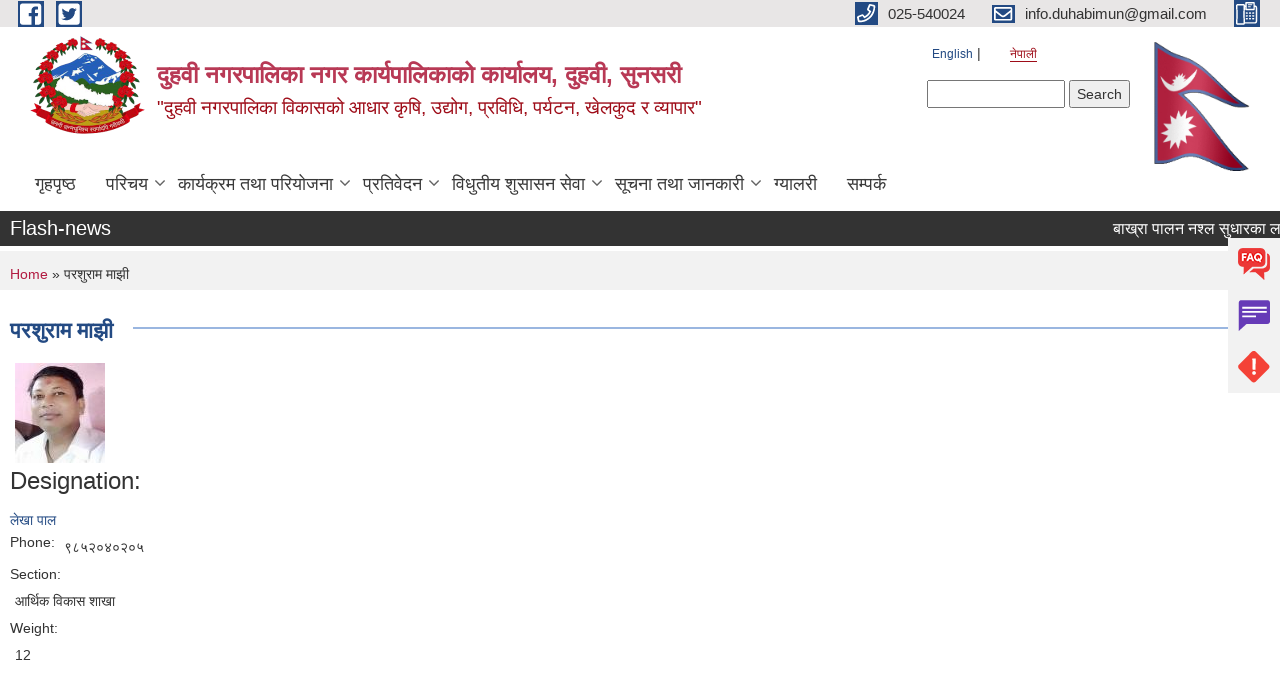

--- FILE ---
content_type: text/html; charset=utf-8
request_url: https://www.duhabibhaluwamun.gov.np/ne/content/%E0%A4%AA%E0%A4%B0%E0%A4%B6%E0%A5%81%E0%A4%B0%E0%A4%BE%E0%A4%AE-%E0%A4%AE%E0%A4%BE%E0%A4%9D%E0%A5%80?page=2
body_size: 9720
content:
<!DOCTYPE html PUBLIC "-//W3C//DTD XHTML+RDFa 1.0//EN"
  "http://www.w3.org/MarkUp/DTD/xhtml-rdfa-1.dtd">
<html xmlns="http://www.w3.org/1999/xhtml" xml:lang="ne" version="XHTML+RDFa 1.0" dir="ltr"
  xmlns:content="http://purl.org/rss/1.0/modules/content/"
  xmlns:dc="http://purl.org/dc/terms/"
  xmlns:foaf="http://xmlns.com/foaf/0.1/"
  xmlns:og="http://ogp.me/ns#"
  xmlns:rdfs="http://www.w3.org/2000/01/rdf-schema#"
  xmlns:sioc="http://rdfs.org/sioc/ns#"
  xmlns:sioct="http://rdfs.org/sioc/types#"
  xmlns:skos="http://www.w3.org/2004/02/skos/core#"
  xmlns:xsd="http://www.w3.org/2001/XMLSchema#">

<head profile="http://www.w3.org/1999/xhtml/vocab">
  <meta http-equiv="Content-Type" content="text/html; charset=utf-8" />
<meta name="Generator" content="Municipality Website" />
<link rel="canonical" href="/ne/content/%E0%A4%AA%E0%A4%B0%E0%A4%B6%E0%A5%81%E0%A4%B0%E0%A4%BE%E0%A4%AE-%E0%A4%AE%E0%A4%BE%E0%A4%9D%E0%A5%80" />
<link rel="shortlink" href="/ne/node/308" />
<link rel="shortcut icon" href="https://www.duhabibhaluwamun.gov.np/misc/favicon.ico" type="image/vnd.microsoft.icon" />
<meta charset="UTF-8">
<meta name="theme-color" content="#053775">
<meta name="viewport" content="width=device-width, initial-scale=1, user-scalable=0,  target-densitydpi=device-dpi">
<title>परशुराम माझी  | दुहवी नगरपालिका नगर कार्यपालिकाको कार्यालय, दुहवी, सुनसरी </title>
<meta property="og:image" content="http://202.45.144.235/sites/all/themes/newmun/oglogo.png">
<meta http-equiv="X-UA-Compatible" content="IE=edge">
<meta name="msapplication-TileColor" content="#ffffff">
<meta name="msapplication-TileImage" content="favicon/ms-icon-144x144.png">
<meta name="theme-color" content="#ffffff">

<!-- *************** Google Font *************** -->
<link href="https://fonts.googleapis.com/css?family=Poppins:300,400,500,600,700" rel="stylesheet">
<link href="https://fonts.googleapis.com/css?family=Mukta" rel="stylesheet">

<!-- *************** Font Awesome *************** -->
<link href="sites/all/themes/newmun/fonts/font-awesome-5-0-1/css/fontawesome-all.min.css" rel="stylesheet" type="text/css" />
<style type="text/css" media="all">
@import url("https://www.duhabibhaluwamun.gov.np/modules/system/system.base.css?t1jhrc");
@import url("https://www.duhabibhaluwamun.gov.np/modules/system/system.menus.css?t1jhrc");
@import url("https://www.duhabibhaluwamun.gov.np/modules/system/system.messages.css?t1jhrc");
@import url("https://www.duhabibhaluwamun.gov.np/modules/system/system.theme.css?t1jhrc");
</style>
<style type="text/css" media="all">
@import url("https://www.duhabibhaluwamun.gov.np/modules/field/theme/field.css?t1jhrc");
@import url("https://www.duhabibhaluwamun.gov.np/modules/node/node.css?t1jhrc");
@import url("https://www.duhabibhaluwamun.gov.np/modules/poll/poll.css?t1jhrc");
@import url("https://www.duhabibhaluwamun.gov.np/modules/search/search.css?t1jhrc");
@import url("https://www.duhabibhaluwamun.gov.np/modules/user/user.css?t1jhrc");
@import url("https://www.duhabibhaluwamun.gov.np/sites/all/modules/views/css/views.css?t1jhrc");
@import url("https://www.duhabibhaluwamun.gov.np/sites/all/modules/ckeditor/css/ckeditor.css?t1jhrc");
</style>
<style type="text/css" media="all">
@import url("https://www.duhabibhaluwamun.gov.np/sites/all/modules/colorbox/styles/default/colorbox_style.css?t1jhrc");
@import url("https://www.duhabibhaluwamun.gov.np/sites/all/modules/ctools/css/ctools.css?t1jhrc");
@import url("https://www.duhabibhaluwamun.gov.np/modules/locale/locale.css?t1jhrc");
@import url("https://www.duhabibhaluwamun.gov.np/sites/all/modules/text_resize/text_resize.css?t1jhrc");
</style>
<style type="text/css" media="all">
@import url("https://www.duhabibhaluwamun.gov.np/sites/all/themes/newmun-old/js/vendor/bootstrap/css/bootstrap.min.css?t1jhrc");
@import url("https://www.duhabibhaluwamun.gov.np/sites/all/themes/newmun-old/js/vendor/bootstrap/css/bootstrap-theme.min.css?t1jhrc");
@import url("https://www.duhabibhaluwamun.gov.np/sites/all/themes/newmun-old/js/vendor/slick-1-9/slick.css?t1jhrc");
@import url("https://www.duhabibhaluwamun.gov.np/sites/all/themes/newmun-old/js/vendor/slick-1-9/slick-theme.css?t1jhrc");
@import url("https://www.duhabibhaluwamun.gov.np/sites/all/themes/newmun-old/js/vendor/malihu-custom-scroll/jquery.mCustomScrollbar.min.css?t1jhrc");
@import url("https://www.duhabibhaluwamun.gov.np/sites/all/themes/newmun-old/css/common/main.css?t1jhrc");
@import url("https://www.duhabibhaluwamun.gov.np/sites/all/themes/newmun-old/css/common/pp.css?t1jhrc");
@import url("https://www.duhabibhaluwamun.gov.np/sites/all/themes/newmun-old/css/common/header.css?t1jhrc");
@import url("https://www.duhabibhaluwamun.gov.np/sites/all/themes/newmun-old/css/common/footer.css?t1jhrc");
@import url("https://www.duhabibhaluwamun.gov.np/sites/all/themes/newmun-old/css/theme/theme-red-blue.css?t1jhrc");
@import url("https://www.duhabibhaluwamun.gov.np/sites/all/themes/newmun-old/css/pages/home-Municipality.css?t1jhrc");
@import url("https://www.duhabibhaluwamun.gov.np/sites/all/themes/newmun-old/css/pages/gallery.css?t1jhrc");
@import url("https://www.duhabibhaluwamun.gov.np/sites/all/themes/newmun-old/css/common/inner-page.css?t1jhrc");
@import url("https://www.duhabibhaluwamun.gov.np/sites/all/themes/newmun-old/css/pages/note.css?t1jhrc");
@import url("https://www.duhabibhaluwamun.gov.np/sites/all/themes/newmun-old/css/pages/contact.css?t1jhrc");
</style>

<!--[if lte IE 7]>
<link type="text/css" rel="stylesheet" href="https://www.duhabibhaluwamun.gov.np/sites/all/themes/newmun-old/css/ie.css?t1jhrc" media="all" />
<![endif]-->

<!--[if IE 6]>
<link type="text/css" rel="stylesheet" href="https://www.duhabibhaluwamun.gov.np/sites/all/themes/newmun-old/css/ie6.css?t1jhrc" media="all" />
<![endif]-->

</head>
<body class="html not-front not-logged-in no-sidebars page-node page-node- page-node-308 node-type-elected-officials i18n-ne footer-columns" >
  <div id="skip-link">
    <a href="#main-content" class="element-invisible element-focusable">Skip to main content</a>
  </div>
        

<div class="sticky">
        <a href="/faq">
		<img src = "/sites/all/themes/newmun/img/icons/faq.png">            
            <span>FAQs</span>
        </a>
        <a href="/grievance">
            <img src="/sites/all/themes/newmun/img/icons/Group_215.png">            <span>Complain</span>
        </a>
		<a href="/problem-registration">
            <img src="/sites/all/themes/newmun/img/icons/Group_217.png">            <span>Problems</span>
        </a>
    </div>
    <header>
        <button id="menu-toggle">
            <div id="hamburger">
                <span></span>
                <span></span>
                <span></span>
            </div>
            <div id="cross">
                <span></span>
                <span></span>
            </div>
        </button>
        <div class="header-top">
            <div class="container flex-container">
                <div class="top-left">
                    <a href="www.facebook.com/Duhabi Municipality">
                      <img src="/sites/all/themes/newmun/img/icons/fb.png"> 
                    </a>

                    <a href="">
                        <img src="/sites/all/themes/newmun/img/icons/tter.png">					       </a>
                    <div class="first">
                        <div class="translate">
                            <ul class="language-switcher-locale-url"><li class="en first"><a href="/en/content/%E0%A4%AA%E0%A4%B0%E0%A4%B6%E0%A5%81%E0%A4%B0%E0%A4%BE%E0%A4%AE-%E0%A4%AE%E0%A4%BE%E0%A4%9D%E0%A5%80" class="language-link" xml:lang="en">English</a></li>
<li class="ne last active"><a href="/ne/content/%E0%A4%AA%E0%A4%B0%E0%A4%B6%E0%A5%81%E0%A4%B0%E0%A4%BE%E0%A4%AE-%E0%A4%AE%E0%A4%BE%E0%A4%9D%E0%A5%80" class="language-link active" xml:lang="ne">नेपाली</a></li>
</ul>                        </div>
                        <button class="search-mobile">
                              <div class="region region-search-box">
    <div id="block-search-form" class="block block-search">

    
  <div class="content">
    <form action="/ne/content/%E0%A4%AA%E0%A4%B0%E0%A4%B6%E0%A5%81%E0%A4%B0%E0%A4%BE%E0%A4%AE-%E0%A4%AE%E0%A4%BE%E0%A4%9D%E0%A5%80?page=2" method="post" id="search-block-form" accept-charset="UTF-8"><div><div class="container-inline">
      <h2 class="element-invisible">Search form</h2>
    <div class="form-item form-type-textfield form-item-search-block-form">
  <label class="element-invisible" for="edit-search-block-form--2">Search </label>
 <input title="Enter the terms you wish to search for." type="text" id="edit-search-block-form--2" name="search_block_form" value="" size="15" maxlength="128" class="form-text" />
</div>
<div class="form-actions form-wrapper" id="edit-actions"><input type="submit" id="edit-submit" name="op" value="Search" class="form-submit" /></div><input type="hidden" name="form_build_id" value="form-DNEhgnPQotOQfUw2glX3M4tRnfWX8vRwwySuN8dcvg0" />
<input type="hidden" name="form_id" value="search_block_form" />
</div>
</div></form>  </div>
</div>
  </div>
                            <button class="close">X</button>
                        </button>
                    </div>
                </div>
                <div class="top-right">

                    <a href="tel:025-540024">
                        <img src="/sites/all/themes/newmun/img/icons/Path_39.png">						
                        <span>025-540024</span>
                    </a>
                    <a href="mailto:info.duhabimun@gmail.com">
					<img src="/sites/all/themes/newmun/img/icons/Path_38.png">					  
                        <span>info.duhabimun@gmail.com</span>
                    </a>
                    <a href="tel:">
                        <img src="/sites/all/themes/newmun/img/icons/Group_142.png">						
                        <span></span>
                    </a>
                    <!-- <button class="btn-search-toggler">
                        <img src="sites/all/themes/newmun/img/icons/icon-search.svg" alt="" class="svg">
                    </button> -->
                </div>
            </div>
            
        </div>
        <nav class="header-bottom">
            <div class="container flex-container">
                <div class="layer-1">
                    <a class="logo-mobile" href="/ne">
                       <img src="/sites/all/themes/newmun/new_logo.png">				   </a>
                    <a class="logo-main" href="/ne">
                        <img src="/sites/all/themes/newmun/new_logo.png" ">
                        <span>
                            <span>दुहवी नगरपालिका नगर कार्यपालिकाको कार्यालय, दुहवी, सुनसरी </span>
                            <span>"दुहवी नगरपालिका विकासको आधार कृषि, उद्योग, प्रविधि, पर्यटन, खेलकुद र व्यापार"</span>
                        </span>
                    </a>
                    <div class="flex-row pull-right low-right">
                        <div class="first">
                            <div class="translate">
                            <ul class="language-switcher-locale-url"><li class="en first"><a href="/en/content/%E0%A4%AA%E0%A4%B0%E0%A4%B6%E0%A5%81%E0%A4%B0%E0%A4%BE%E0%A4%AE-%E0%A4%AE%E0%A4%BE%E0%A4%9D%E0%A5%80" class="language-link" xml:lang="en">English</a></li>
<li class="ne last active"><a href="/ne/content/%E0%A4%AA%E0%A4%B0%E0%A4%B6%E0%A5%81%E0%A4%B0%E0%A4%BE%E0%A4%AE-%E0%A4%AE%E0%A4%BE%E0%A4%9D%E0%A5%80" class="language-link active" xml:lang="ne">नेपाली</a></li>
</ul>  <div class="region region-search-box">
      <div class="region region-search-box">
    <div id="block-search-form" class="block block-search">

    
  <div class="content">
    <form action="/ne/content/%E0%A4%AA%E0%A4%B0%E0%A4%B6%E0%A5%81%E0%A4%B0%E0%A4%BE%E0%A4%AE-%E0%A4%AE%E0%A4%BE%E0%A4%9D%E0%A5%80?page=2" method="post" id="search-block-form" accept-charset="UTF-8"><div><div class="container-inline">
      <h2 class="element-invisible">Search form</h2>
    <div class="form-item form-type-textfield form-item-search-block-form">
  <label class="element-invisible" for="edit-search-block-form--2">Search </label>
 <input title="Enter the terms you wish to search for." type="text" id="edit-search-block-form--2" name="search_block_form" value="" size="15" maxlength="128" class="form-text" />
</div>
<div class="form-actions form-wrapper" id="edit-actions"><input type="submit" id="edit-submit" name="op" value="Search" class="form-submit" /></div><input type="hidden" name="form_build_id" value="form-DNEhgnPQotOQfUw2glX3M4tRnfWX8vRwwySuN8dcvg0" />
<input type="hidden" name="form_id" value="search_block_form" />
</div>
</div></form>  </div>
</div>
  </div>
  </div>
							</div>
							 
                            </div>
												<div class="second">
                            <img style="max-width:100px;" src="https://mofaga.gov.np/images/np_flag.gif" alt="Local Government Logo">
                        </div>
						   <?php// endif; ?>
                    </div>
                </div>
                <div class="layer-2">
				<div class="col-md-12">
  <div class="region region-navigation">
    <div id="block-system-main-menu" class="block block-system block-menu">

    
  <div class="content">
    <ul class="main-nav"><li ><a href="/ne" title="">गृहपृष्ठ</a></li><li class=has-child><a href="/ne" title="">परिचय</a><ul class="custom-drop-menu gradient-bg-grey"><li class=has-child><a href="/ne/node/3" title="">संक्षिप्त परिचय</a><ul class="custom-drop-menu gradient-bg-grey"><li ><a href="/ne/node/12">नगर परिचय</a></li></ul></li><li ><a href="/ne/staff" title="">कर्मचारीहरु</a></li><li ><a href="/ne/ward-profile" title="">वार्ड प्रोफाइल</a></li></ul></li><li class=has-child><a href="/ne" title="">कार्यक्रम तथा परियोजना</a><ul class="custom-drop-menu gradient-bg-grey"><li ><a href="/ne/budget-program" title="">बजेट तथा कार्यक्रम</a></li><li ><a href="/ne/plan-project" title="">योजना तथा परियोजना</a></li><li ><a href="/ne/income" title="">आय ब्यय विवरण</a></li><li ><a href="/ne/expenditure" title="">व्यय विवरण</a></li></ul></li><li class=has-child><a href="/ne" title="">प्रतिवेदन</a><ul class="custom-drop-menu gradient-bg-grey"><li ><a href="/ne/annual-progress-report" title="">वार्षिक प्रगति प्रतिवेदन</a></li><li ><a href="/ne/trimester-progress-report" title="">चौमासिक प्रगति प्रतिवेदन</a></li><li ><a href="/ne/audit-report" title="">लेखा परीक्षण प्रतिवेदन</a></li><li ><a href="/ne/monitoring-report" title="">अनुगमन प्रतिवेदन</a></li><li ><a href="/ne/public-hearing" title="">सार्वजनिक सुनुवाई</a></li><li ><a href="/ne/public-audit" title="">सार्वजनिक परीक्षण</a></li><li ><a href="/ne/social-audit" title="">सामाजिक परिक्षण</a></li><li ><a href="/ne/publications" title="">प्रकाशन</a></li><li ><a href="/ne/annual_review_meeting" title="">बार्षिक प्रगति समिक्षा प्रतिवेदन</a></li></ul></li><li class=has-child><a href="/ne" title="">विधुतीय शुसासन सेवा</a><ul class="custom-drop-menu gradient-bg-grey"><li ><a href="/ne/vital-registration" title="">घटना दर्ता</a></li><li ><a href="/ne/social-security" title="">सामाजिक सुरक्षा</a></li><li ><a href="/ne/citizen-charter" title="">कागजातहरु</a></li><li ><a href="/ne/application-letter" title="">निवेदनको ढाँचा</a></li></ul></li><li class=has-child><a href="/ne" title="">सूचना तथा जानकारी</a><ul class="custom-drop-menu gradient-bg-grey"><li ><a href="/ne/news-notices" title="">सूचना तथा समाचार</a></li><li class=has-child><a href="/ne/public-procurement-tender-notices" title="">सार्वजनिक खरिद/बोलपत्र सूचना</a><ul class="custom-drop-menu gradient-bg-grey"><li ><a href="/ne/content/%E0%A4%B6%E0%A4%BF%E0%A4%B2%E0%A4%AC%E0%A4%A8%E0%A5%8D%E0%A4%A6%E0%A5%80-%E0%A4%A6%E0%A4%B0%E0%A4%AD%E0%A4%BE%E0%A4%89%E0%A4%95%E0%A5%8B-%E0%A4%B8%E0%A5%82%E0%A4%9A%E0%A4%A8%E0%A4%BE-%E0%A5%A8%E0%A5%A6%E0%A5%AD%E0%A5%AB%E0%A5%A7%E0%A5%A6%E0%A5%A7%E0%A5%AC">शिलबन्दी दरभाउको सूचना २०७५/१०/१६</a></li></ul></li><li ><a href="/ne/act-law-directives" title="">ऐन कानुन निर्देशिका</a></li><li ><a href="/ne/tax-and-fees" title="">कर तथा शुल्कहरु</a></li><li class=has-child><a href="/ne/decisions" title="">निर्णयहरु</a><ul class="custom-drop-menu gradient-bg-grey"><li ><a href="/ne/municipal-council-decision" title="">नगर परिषदका निर्णयहरु</a></li><li ><a href="/ne/municipal-board-decision" title="">नगरपालिका बोर्डको निर्णयहरु</a></li><li ><a href="/ne/municipal-decision" title="">नगरपालिकाका निर्णयहरु</a></li></ul></li></ul></li><li ><a href="/ne/photo-gallery" title="">ग्यालरी</a></li><li ><a href="/ne/node/1">सम्पर्क</a></li></ul>  </div>
</div>
  </div>
				</div>
				
                </div>
            </div>
            <span class="active-hover"></span>
        </nav>
    </header>
	<main>
	       		<section class="header-notice">

            <div class="notice">                 
     <div class="region region-newsticker">
    <div id="block-views-flash-news-block" class="block block-views">
 <div class="container flex-container font-popins">
    <h4>Flash-news</h4>
                      <div class="notice-slider" style="position: absolute;margin-top: 7px; margin-left: 65px;">
                       
                      
  <div class="content">
     <marquee id="test" behavior="scroll" scrolldelay="100" scrollamount="4" onmouseover="document.all.test.stop()" onmouseout="document.all.test.start()">
	<div class="view view-flash-news view-id-flash_news view-display-id-block view-dom-id-d667390ce3495f33acce67a3b144dddf">
        
  
  
      <div class="view-content">
        <div class="views-row views-row-1 views-row-odd views-row-first">
      
  <div class="views-field views-field-title">        <span class="field-content"><a href="/ne/content/%E0%A4%AC%E0%A4%BE%E0%A4%96%E0%A5%8D%E0%A4%B0%E0%A4%BE-%E0%A4%AA%E0%A4%BE%E0%A4%B2%E0%A4%A8-%E0%A4%A8%E0%A4%B6%E0%A5%8D%E0%A4%B2-%E0%A4%B8%E0%A5%81%E0%A4%A7%E0%A4%BE%E0%A4%B0%E0%A4%95%E0%A4%BE-%E0%A4%B2%E0%A4%BE%E0%A4%97%E0%A4%BF-%E0%A4%89%E0%A4%A8%E0%A5%8D%E0%A4%A8%E0%A4%A4-%E0%A4%AC%E0%A5%8B%E0%A4%95%E0%A4%BE-%E0%A4%B5%E0%A4%BF%E0%A4%A4%E0%A4%B0%E0%A4%A3-%E0%A4%95%E0%A4%BE%E0%A4%B0%E0%A5%8D%E0%A4%AF%E0%A4%95%E0%A5%8D%E0%A4%B0%E0%A4%AE%E0%A4%95%E0%A4%BE-%E0%A4%B2%E0%A4%BE%E0%A4%97%E0%A4%BF-%E0%A4%86%E0%A4%B5%E0%A5%87%E0%A4%A6%E0%A4%A8-%E0%A4%AA%E0%A5%87%E0%A4%B6-%E0%A4%97%E0%A4%B0%E0%A5%8D%E0%A4%A8%E0%A5%87-%E0%A4%B8%E0%A4%AE%E0%A5%8D%E0%A4%AC%E0%A4%A8%E0%A5%8D%E0%A4%A7%E0%A4%AE%E0%A4%BE-%E0%A5%A4">बाख्रा पालन नश्ल सुधारका लागि उन्नत बोका वितरण कार्यक्रमका लागि आवेदन पेश गर्ने सम्बन्धमा ।</a></span>  </div>  </div>
  <div class="views-row views-row-2 views-row-even">
      
  <div class="views-field views-field-title">        <span class="field-content"><a href="/ne/content/%E0%A4%AC%E0%A4%82%E0%A4%97%E0%A5%81%E0%A4%B0-%E0%A4%AA%E0%A4%BE%E0%A4%B2%E0%A4%A8-%E0%A4%AA%E0%A5%8D%E0%A4%B0%E0%A4%B5%E0%A4%B0%E0%A5%8D%E0%A4%A6%E0%A5%8D%E0%A4%A7%E0%A4%A8-%E0%A4%95%E0%A4%BE%E0%A4%B0%E0%A5%8D%E0%A4%AF%E0%A4%95%E0%A5%8D%E0%A4%B0%E0%A4%AE-%E0%A4%B8%E0%A4%9E%E0%A5%8D%E0%A4%9A%E0%A4%BE%E0%A4%B2%E0%A4%A8%E0%A4%95%E0%A4%BE-%E0%A4%B2%E0%A4%BE%E0%A4%97%E0%A4%BF-%E0%A4%86%E0%A4%B5%E0%A5%87%E0%A4%A6%E0%A4%A8-%E0%A4%AA%E0%A5%87%E0%A4%B6-%E0%A4%97%E0%A4%B0%E0%A5%8D%E0%A4%A8%E0%A5%87-%E0%A4%B8%E0%A4%AE%E0%A5%8D%E0%A4%AC%E0%A4%A8%E0%A5%8D%E0%A4%A7%E0%A4%AE%E0%A4%BE-%E0%A5%A4">बंगुर पालन प्रवर्द्धन कार्यक्रम सञ्चालनका लागि आवेदन पेश गर्ने सम्बन्धमा । </a></span>  </div>  </div>
  <div class="views-row views-row-3 views-row-odd">
      
  <div class="views-field views-field-title">        <span class="field-content"><a href="/ne/content/%E0%A4%B8%E0%A5%87%E0%A4%B5%E0%A4%BE-%E0%A4%95%E0%A4%B0%E0%A4%BE%E0%A4%B0%E0%A4%AE%E0%A4%BE-%E0%A4%B2%E0%A4%BF%E0%A4%A8%E0%A5%87-%E0%A4%B8%E0%A4%AE%E0%A5%8D%E0%A4%AC%E0%A4%A8%E0%A5%8D%E0%A4%A7%E0%A5%80-%E0%A4%B8%E0%A5%82%E0%A4%9A%E0%A4%A8%E0%A4%BE-%E0%A5%A4">सेवा करारमा लिने सम्बन्धी सूचना ।</a></span>  </div>  </div>
  <div class="views-row views-row-4 views-row-even">
      
  <div class="views-field views-field-title">        <span class="field-content"><a href="/ne/content/%E0%A4%B5%E0%A4%BF%E0%A4%9C%E0%A5%8D%E0%A4%9E%E0%A4%BE%E0%A4%AA%E0%A4%A8-%E0%A4%B8%E0%A4%AE%E0%A5%8D%E0%A4%AC%E0%A4%A8%E0%A5%8D%E0%A4%A7%E0%A4%AE%E0%A4%BE-%E0%A5%A4-4">विज्ञापन सम्बन्धमा ।</a></span>  </div>  </div>
  <div class="views-row views-row-5 views-row-odd views-row-last">
      
  <div class="views-field views-field-title">        <span class="field-content"><a href="/ne/content/%E0%A4%AC%E0%A5%8B%E0%A4%B2%E0%A4%AA%E0%A4%A4%E0%A5%8D%E0%A4%B0-%E0%A4%B8%E0%A5%8D%E0%A4%B5%E0%A4%BF%E0%A4%95%E0%A5%83%E0%A4%A4-%E0%A4%97%E0%A4%B0%E0%A5%8D%E0%A4%A8%E0%A5%87-%E0%A4%86%E0%A4%B8%E0%A4%AF%E0%A4%95%E0%A5%8B-%E0%A4%B8%E0%A5%81%E0%A4%9A%E0%A4%A8%E0%A4%BE-%E0%A5%A4-0">बोलपत्र स्विकृत गर्ने आसयको सुचना ।</a></span>  </div>  </div>
    </div>
  
  
  
  
  
  
</div>	</marquee>
  </div>
   </div>
</div>
</div>
  </div>
            </div>
			             </div>
        </section>
	
    	     
			  <section class="page-title-breadcrumb">
            <div class="container flex-container">
              <div class="breadcrumb">
              <h2 class="element-invisible">You are here</h2><div class="breadcrumb"><a href="/ne">Home</a> » परशुराम माझी </div>			  </div>
            </div>
        </section>
			
			 <section class=" introduction" style="margin-top:25px">
            <div class="container">
                <div class="row" style="margin-bottom:36px">
                    <div class="col-xs-12 col-sm-12 col-md-12{9">
                                                  <div class="intro">
                                <h3 class="section-title border">
                                    <span>
                                       	परशुराम माझी    </span>
                                </h3>
                                
                            </div>

 <div id="node-308" class="node node-elected-officials node-full clearfix" about="/ne/content/%E0%A4%AA%E0%A4%B0%E0%A4%B6%E0%A5%81%E0%A4%B0%E0%A4%BE%E0%A4%AE-%E0%A4%AE%E0%A4%BE%E0%A4%9D%E0%A5%80" typeof="sioc:Item foaf:Document">

      <span property="dc:title" content="परशुराम माझी " class="rdf-meta element-hidden"></span>
    <div class="field field-name-field-photo field-type-image field-label-hidden"><div class="field-items"><div class="field-item even"><img typeof="foaf:Image" src="https://www.duhabibhaluwamun.gov.np/sites/duhabimun.gov.np/files/styles/thumbnail/public/parsuram.jpg?itok=tbNUbAck" width="90" height="100" alt="" /></div></div></div><div class="field field-name-field-designation field-type-taxonomy-term-reference field-label-above clearfix"><h3 class="field-label">Designation: </h3><ul class="links"><li class="taxonomy-term-reference-0"><a href="/ne/designation/%E0%A4%B2%E0%A5%87%E0%A4%96%E0%A4%BE-%E0%A4%AA%E0%A4%BE%E0%A4%B2" typeof="skos:Concept" property="rdfs:label skos:prefLabel" datatype="">लेखा पाल</a></li></ul></div><div class="field field-name-field-phone field-type-text field-label-inline clearfix"><div class="field-label">Phone:&nbsp;</div><div class="field-items"><div class="field-item even">९८५२०४०२०५</div></div></div><div class="field field-name-field-section field-type-text field-label-above"><div class="field-label">Section:&nbsp;</div><div class="field-items"><div class="field-item even">आर्थिक विकास शाखा</div></div></div><div class="field field-name-field-weight field-type-weight field-label-above"><div class="field-label">Weight:&nbsp;</div><div class="field-items"><div class="field-item even">12</div></div></div>  <div class="content clearfix">
  
     </div>
  	

  
  
</div>
          <div class="tabs">
                      </div>
         
                    </div>
					<!--	-->
					 	
				
			   </div>

				
			

            </div>
     
	   </section>
			
		<section style="margin-top:20px" >
		
<div id="blocks-wrapper">
<div class="container">
  <div class="row">

      <div id="workflow" class="clearfix">
            <div class="col-md-3"><div class="sidebar">  <div class="region region-workflow-first">
    <div id="block-views-news-events-block-3" class="block block-views">

  <h3 class="section-title">
                            <span>
                               बजेट तथा कार्यक्रम		</span>
                        </h3>
  
  
  <div class="content">
    <div class="view view-news-events view-id-news_events view-display-id-block_3 view-dom-id-16d5759306dbf997b11bfe4608043dda">
        
  
  
      <div class="view-content">
      <table  class="views-table cols-0">
       <tbody>
          <tr  class="odd views-row-first">
                  <td  class="views-field views-field-title">
            <a href="/ne/content/%E0%A4%86%E0%A4%B5-%E0%A5%A8%E0%A5%A6%E0%A5%AE%E0%A5%A8%E0%A5%AE%E0%A5%A9-%E0%A4%95%E0%A5%8B-%E0%A4%86%E0%A4%AF-%E0%A4%B0-%E0%A4%B5%E0%A5%8D%E0%A4%AF%E0%A4%AF-%E0%A4%9A%E0%A4%BE%E0%A4%B2%E0%A5%81-%E0%A4%B0-%E0%A4%AA%E0%A5%82%E0%A4%81%E0%A4%9C%E0%A5%80%E0%A4%97%E0%A4%A4-%E0%A4%96%E0%A4%B0%E0%A5%8D%E0%A4%9A-%E0%A4%95%E0%A5%8B-%E0%A4%85%E0%A4%A8%E0%A5%81%E0%A4%AE%E0%A4%BE%E0%A4%A8%E0%A4%BF%E0%A4%A4-%E0%A4%B8%E0%A4%82%E0%A4%95%E0%A5%8D%E0%A4%B7%E0%A4%BF%E0%A4%AA%E0%A5%8D%E0%A4%A4-%E0%A4%B5%E0%A4%BF%E0%A4%B5%E0%A4%B0%E0%A4%A3">आ.व. २०८२/८३ को आय र व्यय (चालु र पूँजीगत खर्च) को अनुमानित संक्षिप्त विवरण</a>          </td>
              </tr>
          <tr  class="even">
                  <td  class="views-field views-field-title">
            <a href="/ne/content/%E0%A4%A6%E0%A5%81%E0%A4%B9%E0%A4%B5%E0%A5%80-%E0%A4%A8%E0%A4%97%E0%A4%B0%E0%A4%AA%E0%A4%BE%E0%A4%B2%E0%A4%BF%E0%A4%95%E0%A4%BE%E0%A4%95%E0%A5%8B-%E0%A4%A8%E0%A5%80%E0%A4%A4%E0%A4%BF-%E0%A4%AC%E0%A4%9C%E0%A5%87%E0%A4%9F-%E0%A4%A4%E0%A4%A5%E0%A4%BE-%E0%A4%95%E0%A4%BE%E0%A4%B0%E0%A5%8D%E0%A4%AF%E0%A4%95%E0%A5%8D%E0%A4%B0%E0%A4%AE-%E0%A4%86%E0%A4%B5%E0%A5%A8%E0%A5%A6%E0%A5%AE%E0%A5%A7%E0%A5%A6%E0%A5%AE%E0%A5%A8">दुहवी नगरपालिकाको नीति, बजेट तथा कार्यक्रम आ.व.२०८१/०८२</a>          </td>
              </tr>
          <tr  class="odd">
                  <td  class="views-field views-field-title">
            <a href="/ne/content/%E0%A4%86%E0%A4%B5-%E0%A5%A8%E0%A5%A6%E0%A5%AE%E0%A5%A7%E0%A5%AE%E0%A5%A8-%E0%A4%95%E0%A5%8B-%E0%A4%86%E0%A4%AF-%E0%A4%B0-%E0%A4%B5%E0%A5%8D%E0%A4%AF%E0%A4%AF-%E0%A4%9A%E0%A4%BE%E0%A4%B2%E0%A5%81-%E0%A4%B0-%E0%A4%AA%E0%A5%82%E0%A4%81%E0%A4%9C%E0%A5%80%E0%A4%97%E0%A4%A4-%E0%A4%96%E0%A4%B0%E0%A5%8D%E0%A4%9A-%E0%A4%95%E0%A5%8B-%E0%A4%85%E0%A4%A8%E0%A5%81%E0%A4%AE%E0%A4%BE%E0%A4%A8%E0%A4%BF%E0%A4%A4-%E0%A4%B8%E0%A4%82%E0%A4%95%E0%A5%8D%E0%A4%B7%E0%A4%BF%E0%A4%AA%E0%A5%8D%E0%A4%A4-%E0%A4%B5%E0%A4%BF%E0%A4%B5%E0%A4%B0%E0%A4%A3">आ.व. २०८१/८२ को आय र व्यय (चालु र पूँजीगत खर्च) को अनुमानित संक्षिप्त विवरण</a>          </td>
              </tr>
          <tr  class="even">
                  <td  class="views-field views-field-title">
            <a href="/ne/content/%E0%A4%A6%E0%A5%81%E0%A4%B9%E0%A4%B5%E0%A5%80-%E0%A4%A8%E0%A4%97%E0%A4%B0%E0%A4%AA%E0%A4%BE%E0%A4%B2%E0%A4%BF%E0%A4%95%E0%A4%BE%E0%A4%95%E0%A5%8B-%E0%A4%A8%E0%A5%80%E0%A4%A4%E0%A4%BF-%E0%A4%AC%E0%A4%9C%E0%A5%87%E0%A4%9F-%E0%A4%A4%E0%A4%A5%E0%A4%BE-%E0%A4%95%E0%A4%BE%E0%A4%B0%E0%A5%8D%E0%A4%AF%E0%A4%95%E0%A5%8D%E0%A4%B0%E0%A4%AE-%E0%A4%86%E0%A4%B5%E0%A5%A8%E0%A5%A6%E0%A5%AE%E0%A5%A6%E0%A5%A6%E0%A5%AE%E0%A5%A7">दुहवी नगरपालिकाको नीति बजेट तथा कार्यक्रम आ.व.२०८०/०८१</a>          </td>
              </tr>
          <tr  class="odd">
                  <td  class="views-field views-field-title">
            <a href="/ne/content/%E0%A4%86%E0%A4%B5-%E0%A5%A8%E0%A5%A6%E0%A5%AE%E0%A5%A6%E0%A5%AE%E0%A5%A7-%E0%A4%95%E0%A5%8B-%E0%A4%86%E0%A4%AF-%E0%A4%B0-%E0%A4%B5%E0%A5%8D%E0%A4%AF%E0%A4%AF-%E0%A4%9A%E0%A4%BE%E0%A4%B2%E0%A5%81-%E0%A4%B0-%E0%A4%AA%E0%A5%82%E0%A4%81%E0%A4%9C%E0%A5%80%E0%A4%97%E0%A4%A4-%E0%A4%96%E0%A4%B0%E0%A5%8D%E0%A4%9A-%E0%A4%95%E0%A5%8B-%E0%A4%85%E0%A4%A8%E0%A5%81%E0%A4%AE%E0%A4%BE%E0%A4%A8%E0%A4%BF%E0%A4%A4-%E0%A4%B8%E0%A4%82%E0%A4%95%E0%A5%8D%E0%A4%B7%E0%A4%BF%E0%A4%AA%E0%A5%8D%E0%A4%A4-%E0%A4%B5%E0%A4%BF%E0%A4%B5%E0%A4%B0%E0%A4%A3">आ.व. २०८०/८१ को आय र व्यय (चालु र पूँजीगत खर्च) को अनुमानित संक्षिप्त विवरण</a>          </td>
              </tr>
          <tr  class="even">
                  <td  class="views-field views-field-title">
            <a href="/ne/content/%E0%A4%A8%E0%A4%97%E0%A4%B0%E0%A4%B8%E0%A4%AD%E0%A4%BE%E0%A4%AE%E0%A4%BE-%E0%A4%AC%E0%A4%9C%E0%A5%87%E0%A4%9F-%E0%A4%AA%E0%A5%87%E0%A4%B6-%E0%A4%AD%E0%A4%8F%E0%A4%95%E0%A5%8B-%E0%A4%B5%E0%A4%BF%E0%A4%B5%E0%A4%B0%E0%A4%A3-%E0%A5%A8%E0%A5%A6%E0%A5%AD%E0%A5%AF%E0%A5%A6%E0%A5%A9%E0%A5%A7%E0%A5%A6">नगरसभामा बजेट पेश भएको विवरण २०७९/०३/१०</a>          </td>
              </tr>
          <tr  class="odd views-row-last">
                  <td  class="views-field views-field-title">
            <a href="/ne/content/%E0%A4%A6%E0%A5%81%E0%A4%B9%E0%A4%B5%E0%A5%80-%E0%A4%A8%E0%A4%97%E0%A4%B0%E0%A4%AA%E0%A4%BE%E0%A4%B2%E0%A4%BF%E0%A4%95%E0%A4%BE%E0%A4%95%E0%A5%8B-%E0%A4%A8%E0%A5%80%E0%A4%A4%E0%A4%BF-%E0%A4%AC%E0%A4%9C%E0%A5%87%E0%A4%9F-%E0%A4%A4%E0%A4%A5%E0%A4%BE-%E0%A4%95%E0%A4%BE%E0%A4%B0%E0%A5%8D%E0%A4%AF%E0%A4%95%E0%A5%8D%E0%A4%B0%E0%A4%AE-%E0%A4%A8%E0%A4%97%E0%A4%B0%E0%A4%AA%E0%A4%BE%E0%A4%B2%E0%A4%BF%E0%A4%95%E0%A4%BE-%E0%A4%B5%E0%A4%BF%E0%A4%95%E0%A4%BE%E0%A4%B8-%E0%A4%AF%E0%A5%8B%E0%A4%9C%E0%A4%A8%E0%A4%BE-%E0%A4%86%E0%A4%B5%E0%A5%A8%E0%A5%A6%E0%A5%AD%E0%A5%AE%E0%A5%A6%E0%A5%AD%E0%A5%AF">दुहवी नगरपालिकाको नीति बजेट तथा कार्यक्रम ( नगरपालिका विकास योजना ) आ.व.२०७८/०७९</a>          </td>
              </tr>
      </tbody>
</table>
    </div>
  
  
  
      
<div class="more-link">
  <a href="/ne/news-notices">
    अन्य  </a>
</div>
  
  
  
</div>  </div>
</div>
  </div>
</div></div>
            <div class="col-md-3"><div class="sidebar">  <div class="region region-workflow-second">
    <div id="block-views-news-events-block-8" class="block block-views">

  <h3 class="section-title">
                            <span>
                               सार्वजनिक खरीद / बोलपत्र सूचना		</span>
                        </h3>
  
  
  <div class="content">
    <div class="view view-news-events view-id-news_events view-display-id-block_8 view-dom-id-5ff865da3cd1297bb974a2941aff5190">
        
  
  
      <div class="view-content">
      <table  class="views-table cols-0">
       <tbody>
          <tr  class="odd views-row-first">
                  <td  class="views-field views-field-title">
            <a href="/ne/content/%E0%A4%86%E0%A4%B7%E0%A4%AF%E0%A4%AA%E0%A4%A4%E0%A5%8D%E0%A4%B0%E0%A4%95%E0%A5%8B-%E0%A4%B8%E0%A5%82%E0%A4%9A%E0%A4%A8%E0%A4%BE-%E0%A4%B8%E0%A4%AE%E0%A5%8D%E0%A4%AC%E0%A4%A8%E0%A5%8D%E0%A4%A7%E0%A4%AE%E0%A4%BE-%E0%A5%A4">आषयपत्रको सूचना सम्बन्धमा ।</a>          </td>
              </tr>
          <tr  class="even">
                  <td  class="views-field views-field-title">
            <a href="/ne/content/invitation-online-bidsgoods-20820318">Invitation For Online Bids(Goods) 2082.03.18</a>          </td>
              </tr>
          <tr  class="odd">
                  <td  class="views-field views-field-title">
            <a href="/ne/content/%E0%A4%B6%E0%A4%BF%E0%A4%B2%E0%A4%AC%E0%A4%A8%E0%A5%8D%E0%A4%A6%E0%A5%80-%E0%A4%AC%E0%A5%8B%E0%A4%B2%E0%A4%AA%E0%A4%A4%E0%A5%8D%E0%A4%B0-%E0%A4%B9%E0%A4%BE%E0%A4%9F%E0%A4%95%E0%A4%B0-%E0%A4%86%E0%A4%B9%E0%A5%8D%E0%A4%B5%E0%A4%BE%E0%A4%A8%E0%A4%95%E0%A5%8B-%E0%A4%B8%E0%A5%82%E0%A4%9A%E0%A4%A8%E0%A4%BE-%E0%A5%A4-%E0%A5%A8%E0%A5%A6%E0%A5%AE%E0%A5%A8%E0%A5%A6%E0%A5%A9%E0%A5%A7%E0%A5%A8">शिलबन्दी बोलपत्र (हाटकर) आह्वानको सूचना । २०८२/०३/१२</a>          </td>
              </tr>
          <tr  class="even">
                  <td  class="views-field views-field-title">
            <a href="/ne/content/%E0%A4%86%E0%A4%B6%E0%A4%AF%E0%A4%AA%E0%A4%A4%E0%A5%8D%E0%A4%B0%E0%A4%95%E0%A5%8B-%E0%A4%B8%E0%A5%82%E0%A4%9A%E0%A4%A8%E0%A4%BE-%E0%A4%B8%E0%A4%AE%E0%A5%8D%E0%A4%AC%E0%A4%A8%E0%A5%8D%E0%A4%A7%E0%A4%AE%E0%A4%BE-%E0%A5%A4-%E0%A4%AE%E0%A4%BF%E0%A4%A4%E0%A4%BF-%E0%A5%A8%E0%A5%A6%E0%A5%AE%E0%A5%A8%E0%A5%A6%E0%A5%A9%E0%A5%A7%E0%A5%A7">आशयपत्रको सूचना सम्बन्धमा । (मिति २०८२/०३/११)</a>          </td>
              </tr>
          <tr  class="odd views-row-last">
                  <td  class="views-field views-field-title">
            <a href="/ne/content/%E0%A4%86%E0%A4%B6%E0%A4%AF%E0%A4%AA%E0%A4%A4%E0%A5%8D%E0%A4%B0%E0%A4%95%E0%A5%8B-%E0%A4%B8%E0%A5%82%E0%A4%9A%E0%A4%A8%E0%A4%BE-%E0%A4%B8%E0%A4%AE%E0%A5%8D%E0%A4%AC%E0%A4%A8%E0%A5%8D%E0%A4%A7%E0%A4%AE%E0%A4%BE-%E0%A5%A4-%E0%A4%AE%E0%A4%BF%E0%A4%A4%E0%A4%BF-%E0%A5%A8%E0%A5%A6%E0%A5%AE%E0%A5%A8%E0%A5%A6%E0%A5%A9%E0%A5%A6%E0%A5%A8">आशयपत्रको सूचना सम्बन्धमा । (मिति २०८२/०३/०२)</a>          </td>
              </tr>
      </tbody>
</table>
    </div>
  
      <div class="item-list"><ul class="pager"><li class="pager-previous first"><a title="Go to previous page" href="/ne/content/%E0%A4%AA%E0%A4%B0%E0%A4%B6%E0%A5%81%E0%A4%B0%E0%A4%BE%E0%A4%AE-%E0%A4%AE%E0%A4%BE%E0%A4%9D%E0%A5%80?page=1">‹ previous</a></li>
<li class="pager-current">3 of 49</li>
<li class="pager-next last"><a title="Go to next page" href="/ne/content/%E0%A4%AA%E0%A4%B0%E0%A4%B6%E0%A5%81%E0%A4%B0%E0%A4%BE%E0%A4%AE-%E0%A4%AE%E0%A4%BE%E0%A4%9D%E0%A5%80?page=3">next ›</a></li>
</ul></div>  
  
      
<div class="more-link">
  <a href="/ne/news-notices">
    अन्य  </a>
</div>
  
  
  
</div>  </div>
</div>
  </div>
</div></div>
            <div class="col-md-3"><div class="sidebar">  <div class="region region-workflow-third">
    <div id="block-views-documents-block-1" class="block block-views">

  <h3 class="section-title">
                            <span>
                               डाउनलोड्स		</span>
                        </h3>
  
  
  <div class="content">
    <div class="view view-documents view-id-documents view-display-id-block_1 view-dom-id-e3e8e42b016a8f06e884a683c8938a5c">
        
  
  
      <div class="view-content">
      <table  class="views-table cols-0">
       <tbody>
          <tr  class="odd views-row-first">
                  <td  class="views-field views-field-title">
            <a href="/ne/content/%E0%A4%96%E0%A4%BE%E0%A4%A8%E0%A5%87%E0%A4%AA%E0%A4%BE%E0%A4%A8%E0%A5%80-%E0%A4%B8%E0%A4%B0%E0%A4%B8%E0%A4%AB%E0%A4%BE%E0%A4%88-%E0%A4%A4%E0%A4%A5%E0%A4%BE-%E0%A4%B8%E0%A5%8D%E0%A4%B5%E0%A4%9A%E0%A5%8D%E0%A4%9B%E0%A4%A4%E0%A4%BE-%E0%A4%AF%E0%A5%8B%E0%A4%9C%E0%A4%A8%E0%A4%BE-%E0%A5%A8%E0%A5%A6%E0%A5%AD%E0%A5%AF-%E0%A5%AE%E0%A5%AD">खानेपानी, सरसफाई तथा स्वच्छता योजना (२०७९-८७)</a>          </td>
              </tr>
          <tr  class="even">
                  <td  class="views-field views-field-title">
            <a href="/ne/content/%E0%A5%A8%E0%A5%A6%E0%A5%AE%E0%A5%A6-%E0%A4%95%E0%A4%BE%E0%A4%B0%E0%A5%8D%E0%A4%A4%E0%A4%BF%E0%A4%95-%E0%A4%AE%E0%A4%B9%E0%A4%BF%E0%A4%A8%E0%A4%BE%E0%A4%95%E0%A5%8B-%E0%A4%96%E0%A4%B0%E0%A5%8D%E0%A4%9A%E0%A4%95%E0%A5%8B-%E0%A4%AB%E0%A4%BE%E0%A4%81%E0%A4%9F%E0%A4%B5%E0%A4%BE%E0%A4%B0%E0%A5%80">२०८० कार्तिक महिनाको खर्चको फाँटवारी</a>          </td>
              </tr>
          <tr  class="odd">
                  <td  class="views-field views-field-title">
            <a href="/ne/content/%E0%A5%A8%E0%A5%A6%E0%A5%AE%E0%A5%A6-%E0%A4%95%E0%A4%BE%E0%A4%A4%E0%A5%8D%E0%A4%A4%E0%A4%BF%E0%A4%95-%E0%A4%AE%E0%A4%B9%E0%A4%BF%E0%A4%A8%E0%A4%BE%E0%A4%95%E0%A5%8B-%E0%A4%96%E0%A4%B0%E0%A5%8D%E0%A4%9A%E0%A4%95%E0%A5%8B-%E0%A4%AB%E0%A4%BE%E0%A4%81%E0%A4%9F%E0%A4%B5%E0%A4%BE%E0%A4%B0%E0%A5%80-%E0%A5%A4">२०८० कात्तिक महिनाको खर्चको फाँटवारी ।</a>          </td>
              </tr>
          <tr  class="even">
                  <td  class="views-field views-field-title">
            <a href="/ne/content/%E0%A4%B5%E0%A4%BE%E0%A4%B0%E0%A5%8D%E0%A4%B7%E0%A4%BF%E0%A4%95-%E0%A4%B8%E0%A5%8D%E0%A4%A5%E0%A4%BF%E0%A4%A4%E0%A4%BF-%E0%A4%AA%E0%A5%8D%E0%A4%B0%E0%A4%A4%E0%A4%BF%E0%A4%B5%E0%A5%87%E0%A4%A6%E0%A4%A8-%E0%A5%A8%E0%A5%A6%E0%A5%AD%E0%A5%AF%E0%A5%A4%E0%A5%A6%E0%A5%AE%E0%A5%A6-%E0%A4%B6%E0%A4%BF%E0%A4%95%E0%A5%8D%E0%A4%B7%E0%A4%BE-%E0%A4%AF%E0%A5%81%E0%A4%B5%E0%A4%BE-%E0%A4%A4%E0%A4%A5%E0%A4%BE-%E0%A4%96%E0%A5%87%E0%A4%B2%E0%A4%95%E0%A5%81%E0%A4%A6-%E0%A4%B6%E0%A4%BE%E0%A4%96%E0%A4%BE-%E0%A4%A6%E0%A5%81%E0%A4%B9%E0%A4%B5%E0%A5%80-%E0%A4%A8%E0%A4%97%E0%A4%B0%E0%A4%AA%E0%A4%BE%E0%A4%B2%E0%A4%BF%E0%A4%95%E0%A4%BE">वार्षिक स्थिति प्रतिवेदन २०७९।०८० (शिक्षा, युवा तथा खेलकुद शाखा- दुहवी नगरपालिका)</a>          </td>
              </tr>
          <tr  class="odd">
                  <td  class="views-field views-field-title">
            <a href="/ne/content/%E0%A4%86%E0%A4%B5-%E0%A5%A8%E0%A5%A6%E0%A5%AE%E0%A5%A6%E0%A5%A6%E0%A5%AE%E0%A5%A7-%E0%A4%95%E0%A4%BE%E0%A5%87-%E0%A4%A8%E0%A4%BE%E0%A4%97%E0%A4%B0%E0%A4%BF%E0%A4%95-%E0%A4%B5%E0%A4%A1%E0%A4%BE%E0%A4%AA%E0%A4%A4%E0%A5%8D%E0%A4%B0">आ.व. २०८०/०८१ काे नागरिक वडापत्र</a>          </td>
              </tr>
          <tr  class="even">
                  <td  class="views-field views-field-title">
            <a href="/ne/content/urban-resilience-roadmap-duhabi-municipality-draft-report-review">Urban Resilience Roadmap of Duhabi Municipality: Draft Report for review</a>          </td>
              </tr>
          <tr  class="odd views-row-last">
                  <td  class="views-field views-field-title">
            <a href="/ne/content/%E0%A4%86%E0%A4%B5%E0%A5%A8%E0%A5%A6%E0%A5%AD%E0%A5%AF%E0%A5%AE%E0%A5%A6-%E0%A4%AE%E0%A4%BE-%E0%A4%B8%E0%A4%BE%E0%A4%AE%E0%A4%BE%E0%A4%9C%E0%A4%BF%E0%A4%95-%E0%A4%B8%E0%A5%82%E0%A4%B0%E0%A4%95%E0%A5%8D%E0%A4%B7%E0%A4%BE-%E0%A4%AD%E0%A4%A4%E0%A5%8D%E0%A4%A4%E0%A4%BE-%E0%A4%AA%E0%A4%BE%E0%A4%89%E0%A4%A8%E0%A5%87%E0%A4%95%E0%A5%8B-%E0%A4%A8%E0%A4%BE%E0%A4%AE%E0%A4%BE%E0%A4%B5%E0%A4%B2%E0%A5%80-%E0%A5%A4">आ.व.२०७९/८० मा सामाजिक सूरक्षा भत्ता पाउनेको नामावली ।</a>          </td>
              </tr>
      </tbody>
</table>
    </div>
  
      <h2 class="element-invisible">Pages</h2><div class="item-list"><ul class="pager"><li class="pager-first first"><a title="Go to first page" href="/ne/content/%E0%A4%AA%E0%A4%B0%E0%A4%B6%E0%A5%81%E0%A4%B0%E0%A4%BE%E0%A4%AE-%E0%A4%AE%E0%A4%BE%E0%A4%9D%E0%A5%80">« first</a></li>
<li class="pager-previous"><a title="Go to previous page" href="/ne/content/%E0%A4%AA%E0%A4%B0%E0%A4%B6%E0%A5%81%E0%A4%B0%E0%A4%BE%E0%A4%AE-%E0%A4%AE%E0%A4%BE%E0%A4%9D%E0%A5%80?page=1">‹ previous</a></li>
<li class="pager-item"><a title="Go to page 1" href="/ne/content/%E0%A4%AA%E0%A4%B0%E0%A4%B6%E0%A5%81%E0%A4%B0%E0%A4%BE%E0%A4%AE-%E0%A4%AE%E0%A4%BE%E0%A4%9D%E0%A5%80">1</a></li>
<li class="pager-item"><a title="Go to page 2" href="/ne/content/%E0%A4%AA%E0%A4%B0%E0%A4%B6%E0%A5%81%E0%A4%B0%E0%A4%BE%E0%A4%AE-%E0%A4%AE%E0%A4%BE%E0%A4%9D%E0%A5%80?page=1">2</a></li>
<li class="pager-current">3</li>
<li class="pager-item"><a title="Go to page 4" href="/ne/content/%E0%A4%AA%E0%A4%B0%E0%A4%B6%E0%A5%81%E0%A4%B0%E0%A4%BE%E0%A4%AE-%E0%A4%AE%E0%A4%BE%E0%A4%9D%E0%A5%80?page=3">4</a></li>
<li class="pager-item"><a title="Go to page 5" href="/ne/content/%E0%A4%AA%E0%A4%B0%E0%A4%B6%E0%A5%81%E0%A4%B0%E0%A4%BE%E0%A4%AE-%E0%A4%AE%E0%A4%BE%E0%A4%9D%E0%A5%80?page=4">5</a></li>
<li class="pager-item"><a title="Go to page 6" href="/ne/content/%E0%A4%AA%E0%A4%B0%E0%A4%B6%E0%A5%81%E0%A4%B0%E0%A4%BE%E0%A4%AE-%E0%A4%AE%E0%A4%BE%E0%A4%9D%E0%A5%80?page=5">6</a></li>
<li class="pager-item"><a title="Go to page 7" href="/ne/content/%E0%A4%AA%E0%A4%B0%E0%A4%B6%E0%A5%81%E0%A4%B0%E0%A4%BE%E0%A4%AE-%E0%A4%AE%E0%A4%BE%E0%A4%9D%E0%A5%80?page=6">7</a></li>
<li class="pager-item"><a title="Go to page 8" href="/ne/content/%E0%A4%AA%E0%A4%B0%E0%A4%B6%E0%A5%81%E0%A4%B0%E0%A4%BE%E0%A4%AE-%E0%A4%AE%E0%A4%BE%E0%A4%9D%E0%A5%80?page=7">8</a></li>
<li class="pager-item"><a title="Go to page 9" href="/ne/content/%E0%A4%AA%E0%A4%B0%E0%A4%B6%E0%A5%81%E0%A4%B0%E0%A4%BE%E0%A4%AE-%E0%A4%AE%E0%A4%BE%E0%A4%9D%E0%A5%80?page=8">9</a></li>
<li class="pager-ellipsis">…</li>
<li class="pager-next"><a title="Go to next page" href="/ne/content/%E0%A4%AA%E0%A4%B0%E0%A4%B6%E0%A5%81%E0%A4%B0%E0%A4%BE%E0%A4%AE-%E0%A4%AE%E0%A4%BE%E0%A4%9D%E0%A5%80?page=3">next ›</a></li>
<li class="pager-last last"><a title="Go to last page" href="/ne/content/%E0%A4%AA%E0%A4%B0%E0%A4%B6%E0%A5%81%E0%A4%B0%E0%A4%BE%E0%A4%AE-%E0%A4%AE%E0%A4%BE%E0%A4%9D%E0%A5%80?page=10">last »</a></li>
</ul></div>  
  
  
  
  
</div>  </div>
</div>
  </div>
</div></div>
            <div class="col-md-3"><div class="sidebar"></div></div>
      </div>

      <div id="triptych" class="clearfix">
            <div class="col-md-3"><div class="sidebar"></div></div>
            <div class="col-md-3"><div class="sidebar"></div></div>
            <div class="col-md-3"><div class="sidebar"></div></div>
            <div class="col-md-3"><div class="sidebar"></div></div>
      </div>

  </div>
</div> <!-- /#page, /#page-wrapper -->
</div> <!-- /#triptych, /#blocks-wrapper -->

		
		</section>

   
        
       


    </main>
   <footer style="background-image: url('https://www.duhabibhaluwamun.gov.np/');" >
        <div class="container">
            <div class="row">
                <div class="col-xs-12 col-md-3 col-sm-6">
                    
                				</div>
                <div class="col-xs-12 col-md-3 col-sm-6">
                    
                 <div class="region region-footer-secondcolumn">
    <div id="block-block-14" class="block block-block">

  <h3 class="section-title">
                            <span>
                               * प्रवक्ता तथा ईन्जिनियर * 		</span>
                        </h3>
  
  
  <div class="content">
    <p>   <img alt="" src="/sites/duhabimun.gov.np/files/u51/7Bijay%20Kumar%20chaudhary.JPG" style="height:91px; width:80px" />            <img alt="" src="/sites/duhabimun.gov.np/files/u51/hem.jpg" style="height:92px; width:80px" /></p>
<p> विजय कुमार चाैधरी      ई.हेमनारायण माझी</p>
<p>    प्रवक्ता                          इन्जिनियर</p>
<p> ९८१९३७९०६६             ९८५२०४०४१२</p>
  </div>
</div>
  </div>
			   </div>
                <div class="col-xs-12 col-md-3 col-sm-6">
                    
                				</div>

                <div class="col-xs-12 col-md-3 col-sm-6">
                    
                				</div>
            </div>
            <p class="footer-bottom">© 2026&nbsp; दुहवी नगरपालिका नगर कार्यपालिकाको कार्यालय, दुहवी, सुनसरी </p>
        </div>
    </footer>
	     <div class="overylay-zoom"></div>
   

   <script type="text/javascript" src="https://www.duhabibhaluwamun.gov.np/sites/duhabimun.gov.np/files/js/js_yMSKTzBO0KmozyLwajzFOrrt_kto_9mtccAkb0rm7gc.js"></script>
<script type="text/javascript" src="https://www.duhabibhaluwamun.gov.np/sites/duhabimun.gov.np/files/js/js_CC-zfeuQHcDhFtVRuKW53h30TL7j_105J32Nz8b8R38.js"></script>
<script type="text/javascript" src="https://www.duhabibhaluwamun.gov.np/sites/duhabimun.gov.np/files/js/js_R9UbiVw2xuTUI0GZoaqMDOdX0lrZtgX-ono8RVOUEVc.js"></script>
<script type="text/javascript" src="https://www.duhabibhaluwamun.gov.np/sites/duhabimun.gov.np/files/js/js_0BO17Xg1kJd8XoMb53-EuxSkItrPykbJYyFaPcLgLB4.js"></script>
<script type="text/javascript">
<!--//--><![CDATA[//><!--
var text_resize_scope = "main, .view-content, h2, .content";
          var text_resize_minimum = "12";
          var text_resize_maximum = "25";
          var text_resize_line_height_allow = 0;
          var text_resize_line_height_min = "16";
          var text_resize_line_height_max = "36";
//--><!]]>
</script>
<script type="text/javascript" src="https://www.duhabibhaluwamun.gov.np/sites/duhabimun.gov.np/files/js/js_fWIqH2DoRV1r5x1vu9MGDieiz21rgliyL9kulQrfv-k.js"></script>
<script type="text/javascript" src="https://www.duhabibhaluwamun.gov.np/sites/duhabimun.gov.np/files/js/js_NAdtySDbA6lFVl20MgUrWMtm1q_WpFVlaxStWfLbCDU.js"></script>
<script type="text/javascript">
<!--//--><![CDATA[//><!--
jQuery.extend(Drupal.settings, {"basePath":"\/","pathPrefix":"ne\/","ajaxPageState":{"theme":"newmun","theme_token":"x6FHvPwo8gSEPVTSWQW93z5p5jaNAy3r96qMSImDsw8","js":{"misc\/jquery.js":1,"misc\/jquery-extend-3.4.0.js":1,"misc\/jquery-html-prefilter-3.5.0-backport.js":1,"misc\/jquery.once.js":1,"misc\/drupal.js":1,"misc\/jquery.cookie.js":1,"sites\/all\/modules\/admin_menu\/admin_devel\/admin_devel.js":1,"sites\/all\/libraries\/colorbox\/jquery.colorbox-min.js":1,"sites\/all\/modules\/colorbox\/js\/colorbox.js":1,"sites\/all\/modules\/colorbox\/styles\/default\/colorbox_style.js":1,"0":1,"sites\/all\/modules\/text_resize\/text_resize.js":1,"sites\/all\/themes\/newmun-old\/js\/common\/jquery.min.js":1,"sites\/all\/themes\/newmun-old\/js\/vendor\/bootstrap\/js\/bootstrap.min.js":1,"sites\/all\/themes\/newmun-old\/js\/vendor\/bootstrap\/js\/bootstrap-tabcollapse.js":1,"sites\/all\/themes\/newmun-old\/js\/vendor\/slick-1-9\/slick.min.js":1,"sites\/all\/themes\/newmun-old\/js\/vendor\/malihu-custom-scroll\/jquery.mCustomScrollbar.concat.min.js":1,"sites\/all\/themes\/newmun-old\/js\/common\/main.js":1,"sites\/all\/themes\/newmun-old\/js\/pages\/home-municipality.js":1,"sites\/all\/themes\/newmun-old\/js\/pages\/gallery.js":1,"sites\/all\/themes\/newmun-old\/js\/vendor\/lightgallery\/lightgallery-all.js":1,"sites\/all\/themes\/newmun-old\/js\/pages\/home-CM.js":1,"sites\/all\/themes\/newmun-old\/js\/vendor\/easypaginate\/jquery.easyPaginate.js":1},"css":{"modules\/system\/system.base.css":1,"modules\/system\/system.menus.css":1,"modules\/system\/system.messages.css":1,"modules\/system\/system.theme.css":1,"modules\/field\/theme\/field.css":1,"modules\/node\/node.css":1,"modules\/poll\/poll.css":1,"modules\/search\/search.css":1,"modules\/user\/user.css":1,"sites\/all\/modules\/views\/css\/views.css":1,"sites\/all\/modules\/ckeditor\/css\/ckeditor.css":1,"sites\/all\/modules\/colorbox\/styles\/default\/colorbox_style.css":1,"sites\/all\/modules\/ctools\/css\/ctools.css":1,"modules\/locale\/locale.css":1,"sites\/all\/modules\/text_resize\/text_resize.css":1,"sites\/all\/themes\/newmun-old\/js\/vendor\/bootstrap\/css\/bootstrap.min.css":1,"sites\/all\/themes\/newmun-old\/js\/vendor\/bootstrap\/css\/bootstrap-theme.min.css":1,"sites\/all\/themes\/newmun-old\/js\/vendor\/slick-1-9\/slick.css":1,"sites\/all\/themes\/newmun-old\/js\/vendor\/slick-1-9\/slick-theme.css":1,"sites\/all\/themes\/newmun-old\/js\/vendor\/malihu-custom-scroll\/jquery.mCustomScrollbar.min.css":1,"sites\/all\/themes\/newmun-old\/css\/common\/main.css":1,"sites\/all\/themes\/newmun-old\/css\/common\/pp.css":1,"sites\/all\/themes\/newmun-old\/css\/common\/header.css":1,"sites\/all\/themes\/newmun-old\/css\/common\/footer.css":1,"sites\/all\/themes\/newmun-old\/css\/theme\/theme-red-blue.css":1,"sites\/all\/themes\/newmun-old\/css\/pages\/home-Municipality.css":1,"sites\/all\/themes\/newmun-old\/css\/pages\/gallery.css":1,"sites\/all\/themes\/newmun-old\/css\/common\/inner-page.css":1,"sites\/all\/themes\/newmun-old\/css\/pages\/note.css":1,"sites\/all\/themes\/newmun-old\/css\/pages\/contact.css":1,"sites\/all\/themes\/newmun-old\/css\/ie.css":1,"sites\/all\/themes\/newmun-old\/css\/ie6.css":1}},"colorbox":{"opacity":"0.85","current":"{current} of {total}","previous":"\u00ab Prev","next":"Next \u00bb","close":"Close","maxWidth":"98%","maxHeight":"98%","fixed":true,"mobiledetect":true,"mobiledevicewidth":"480px","file_public_path":"\/sites\/duhabimun.gov.np\/files","specificPagesDefaultValue":"admin*\nimagebrowser*\nimg_assist*\nimce*\nnode\/add\/*\nnode\/*\/edit\nprint\/*\nprintpdf\/*\nsystem\/ajax\nsystem\/ajax\/*"},"urlIsAjaxTrusted":{"\/ne\/content\/%E0%A4%AA%E0%A4%B0%E0%A4%B6%E0%A5%81%E0%A4%B0%E0%A4%BE%E0%A4%AE-%E0%A4%AE%E0%A4%BE%E0%A4%9D%E0%A5%80?page=2":true}});
//--><!]]>
</script>
<script> 
$(document).ready(function () {
$('.main-nav li.has-child>a').attr('href','javascript:void(0)');
$('ul.quicktabs-tabs.quicktabs-style-basic').attr('class','tab-default');
//$('div#quicktabs-container-quicktab').attr('class','tab-content tab-default-content');
});

</script>  
    <script>
        (function (d, s, id) {
            var js, fjs = d.getElementsByTagName(s)[0];
            if (d.getElementById(id)) return;
            js = d.createElement(s);
            js.id = id;
            js.src = 'https://connect.facebook.net/en_US/sdk.js#xfbml=1&version=v3.0';
            fjs.parentNode.insertBefore(js, fjs);
        }(document, 'script', 'facebook-jssdk'));
    </script>
 <script src="/sites/all/themes/newmun/js/vendor/context/context.min.js"></script>

  </body>  

</html>
